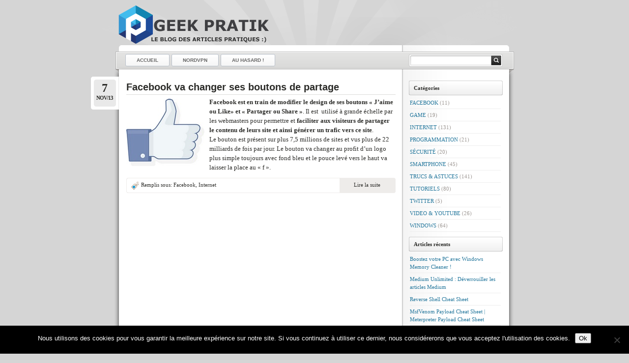

--- FILE ---
content_type: text/html; charset=UTF-8
request_url: https://www.geekpratik.com/tag/boutons-facebook/
body_size: 8769
content:
<!DOCTYPE html PUBLIC "-//W3C//DTD XHTML 1.0 Transitional//EN"
    "http://www.w3.org/TR/xhtml1/DTD/xhtml1-transitional.dtd">

<html xmlns="http://www.w3.org/1999/xhtml" lang="fr-FR">

<head profile="http://gmpg.org/xfn/11">
<meta http-equiv="Content-Type" content="text/html; charset=UTF-8" />
<title>Boutons Facebook &laquo; GEEKPRATIK</title>
<link rel="shortcut icon" href="https://www.geekpratik.com/wp-content/themes/lightword/favicon.ico" />
<link rel="pingback" href="https://www.geekpratik.com/xmlrpc.php" />


 
<meta name='robots' content='max-image-preview:large' />
<link rel="alternate" type="application/rss+xml" title="GEEKPRATIK &raquo; Flux" href="https://www.geekpratik.com/feed/" />
<link rel="alternate" type="application/rss+xml" title="GEEKPRATIK &raquo; Flux des commentaires" href="https://www.geekpratik.com/comments/feed/" />
<link rel="alternate" type="application/rss+xml" title="GEEKPRATIK &raquo; Flux de l’étiquette Boutons Facebook" href="https://www.geekpratik.com/tag/boutons-facebook/feed/" />
<script type="text/javascript">
/* <![CDATA[ */
window._wpemojiSettings = {"baseUrl":"https:\/\/s.w.org\/images\/core\/emoji\/14.0.0\/72x72\/","ext":".png","svgUrl":"https:\/\/s.w.org\/images\/core\/emoji\/14.0.0\/svg\/","svgExt":".svg","source":{"concatemoji":"https:\/\/www.geekpratik.com\/wp-includes\/js\/wp-emoji-release.min.js?ver=6.4.7"}};
/*! This file is auto-generated */
!function(i,n){var o,s,e;function c(e){try{var t={supportTests:e,timestamp:(new Date).valueOf()};sessionStorage.setItem(o,JSON.stringify(t))}catch(e){}}function p(e,t,n){e.clearRect(0,0,e.canvas.width,e.canvas.height),e.fillText(t,0,0);var t=new Uint32Array(e.getImageData(0,0,e.canvas.width,e.canvas.height).data),r=(e.clearRect(0,0,e.canvas.width,e.canvas.height),e.fillText(n,0,0),new Uint32Array(e.getImageData(0,0,e.canvas.width,e.canvas.height).data));return t.every(function(e,t){return e===r[t]})}function u(e,t,n){switch(t){case"flag":return n(e,"\ud83c\udff3\ufe0f\u200d\u26a7\ufe0f","\ud83c\udff3\ufe0f\u200b\u26a7\ufe0f")?!1:!n(e,"\ud83c\uddfa\ud83c\uddf3","\ud83c\uddfa\u200b\ud83c\uddf3")&&!n(e,"\ud83c\udff4\udb40\udc67\udb40\udc62\udb40\udc65\udb40\udc6e\udb40\udc67\udb40\udc7f","\ud83c\udff4\u200b\udb40\udc67\u200b\udb40\udc62\u200b\udb40\udc65\u200b\udb40\udc6e\u200b\udb40\udc67\u200b\udb40\udc7f");case"emoji":return!n(e,"\ud83e\udef1\ud83c\udffb\u200d\ud83e\udef2\ud83c\udfff","\ud83e\udef1\ud83c\udffb\u200b\ud83e\udef2\ud83c\udfff")}return!1}function f(e,t,n){var r="undefined"!=typeof WorkerGlobalScope&&self instanceof WorkerGlobalScope?new OffscreenCanvas(300,150):i.createElement("canvas"),a=r.getContext("2d",{willReadFrequently:!0}),o=(a.textBaseline="top",a.font="600 32px Arial",{});return e.forEach(function(e){o[e]=t(a,e,n)}),o}function t(e){var t=i.createElement("script");t.src=e,t.defer=!0,i.head.appendChild(t)}"undefined"!=typeof Promise&&(o="wpEmojiSettingsSupports",s=["flag","emoji"],n.supports={everything:!0,everythingExceptFlag:!0},e=new Promise(function(e){i.addEventListener("DOMContentLoaded",e,{once:!0})}),new Promise(function(t){var n=function(){try{var e=JSON.parse(sessionStorage.getItem(o));if("object"==typeof e&&"number"==typeof e.timestamp&&(new Date).valueOf()<e.timestamp+604800&&"object"==typeof e.supportTests)return e.supportTests}catch(e){}return null}();if(!n){if("undefined"!=typeof Worker&&"undefined"!=typeof OffscreenCanvas&&"undefined"!=typeof URL&&URL.createObjectURL&&"undefined"!=typeof Blob)try{var e="postMessage("+f.toString()+"("+[JSON.stringify(s),u.toString(),p.toString()].join(",")+"));",r=new Blob([e],{type:"text/javascript"}),a=new Worker(URL.createObjectURL(r),{name:"wpTestEmojiSupports"});return void(a.onmessage=function(e){c(n=e.data),a.terminate(),t(n)})}catch(e){}c(n=f(s,u,p))}t(n)}).then(function(e){for(var t in e)n.supports[t]=e[t],n.supports.everything=n.supports.everything&&n.supports[t],"flag"!==t&&(n.supports.everythingExceptFlag=n.supports.everythingExceptFlag&&n.supports[t]);n.supports.everythingExceptFlag=n.supports.everythingExceptFlag&&!n.supports.flag,n.DOMReady=!1,n.readyCallback=function(){n.DOMReady=!0}}).then(function(){return e}).then(function(){var e;n.supports.everything||(n.readyCallback(),(e=n.source||{}).concatemoji?t(e.concatemoji):e.wpemoji&&e.twemoji&&(t(e.twemoji),t(e.wpemoji)))}))}((window,document),window._wpemojiSettings);
/* ]]> */
</script>
<link rel='stylesheet' id='lightword_stylesheet-css' href='https://www.geekpratik.com/wp-content/themes/lightword/style.css?ver=2.0.0.6' type='text/css' media='all' />
<link rel='stylesheet' id='lightword_stylesheet_original-css' href='https://www.geekpratik.com/wp-content/themes/lightword/original.css?ver=2.0.0.6' type='text/css' media='all' />
<style id='wp-emoji-styles-inline-css' type='text/css'>

	img.wp-smiley, img.emoji {
		display: inline !important;
		border: none !important;
		box-shadow: none !important;
		height: 1em !important;
		width: 1em !important;
		margin: 0 0.07em !important;
		vertical-align: -0.1em !important;
		background: none !important;
		padding: 0 !important;
	}
</style>
<link rel='stylesheet' id='wp-block-library-css' href='https://www.geekpratik.com/wp-includes/css/dist/block-library/style.min.css?ver=6.4.7' type='text/css' media='all' />
<style id='classic-theme-styles-inline-css' type='text/css'>
/*! This file is auto-generated */
.wp-block-button__link{color:#fff;background-color:#32373c;border-radius:9999px;box-shadow:none;text-decoration:none;padding:calc(.667em + 2px) calc(1.333em + 2px);font-size:1.125em}.wp-block-file__button{background:#32373c;color:#fff;text-decoration:none}
</style>
<style id='global-styles-inline-css' type='text/css'>
body{--wp--preset--color--black: #000000;--wp--preset--color--cyan-bluish-gray: #abb8c3;--wp--preset--color--white: #ffffff;--wp--preset--color--pale-pink: #f78da7;--wp--preset--color--vivid-red: #cf2e2e;--wp--preset--color--luminous-vivid-orange: #ff6900;--wp--preset--color--luminous-vivid-amber: #fcb900;--wp--preset--color--light-green-cyan: #7bdcb5;--wp--preset--color--vivid-green-cyan: #00d084;--wp--preset--color--pale-cyan-blue: #8ed1fc;--wp--preset--color--vivid-cyan-blue: #0693e3;--wp--preset--color--vivid-purple: #9b51e0;--wp--preset--gradient--vivid-cyan-blue-to-vivid-purple: linear-gradient(135deg,rgba(6,147,227,1) 0%,rgb(155,81,224) 100%);--wp--preset--gradient--light-green-cyan-to-vivid-green-cyan: linear-gradient(135deg,rgb(122,220,180) 0%,rgb(0,208,130) 100%);--wp--preset--gradient--luminous-vivid-amber-to-luminous-vivid-orange: linear-gradient(135deg,rgba(252,185,0,1) 0%,rgba(255,105,0,1) 100%);--wp--preset--gradient--luminous-vivid-orange-to-vivid-red: linear-gradient(135deg,rgba(255,105,0,1) 0%,rgb(207,46,46) 100%);--wp--preset--gradient--very-light-gray-to-cyan-bluish-gray: linear-gradient(135deg,rgb(238,238,238) 0%,rgb(169,184,195) 100%);--wp--preset--gradient--cool-to-warm-spectrum: linear-gradient(135deg,rgb(74,234,220) 0%,rgb(151,120,209) 20%,rgb(207,42,186) 40%,rgb(238,44,130) 60%,rgb(251,105,98) 80%,rgb(254,248,76) 100%);--wp--preset--gradient--blush-light-purple: linear-gradient(135deg,rgb(255,206,236) 0%,rgb(152,150,240) 100%);--wp--preset--gradient--blush-bordeaux: linear-gradient(135deg,rgb(254,205,165) 0%,rgb(254,45,45) 50%,rgb(107,0,62) 100%);--wp--preset--gradient--luminous-dusk: linear-gradient(135deg,rgb(255,203,112) 0%,rgb(199,81,192) 50%,rgb(65,88,208) 100%);--wp--preset--gradient--pale-ocean: linear-gradient(135deg,rgb(255,245,203) 0%,rgb(182,227,212) 50%,rgb(51,167,181) 100%);--wp--preset--gradient--electric-grass: linear-gradient(135deg,rgb(202,248,128) 0%,rgb(113,206,126) 100%);--wp--preset--gradient--midnight: linear-gradient(135deg,rgb(2,3,129) 0%,rgb(40,116,252) 100%);--wp--preset--font-size--small: 13px;--wp--preset--font-size--medium: 20px;--wp--preset--font-size--large: 36px;--wp--preset--font-size--x-large: 42px;--wp--preset--spacing--20: 0.44rem;--wp--preset--spacing--30: 0.67rem;--wp--preset--spacing--40: 1rem;--wp--preset--spacing--50: 1.5rem;--wp--preset--spacing--60: 2.25rem;--wp--preset--spacing--70: 3.38rem;--wp--preset--spacing--80: 5.06rem;--wp--preset--shadow--natural: 6px 6px 9px rgba(0, 0, 0, 0.2);--wp--preset--shadow--deep: 12px 12px 50px rgba(0, 0, 0, 0.4);--wp--preset--shadow--sharp: 6px 6px 0px rgba(0, 0, 0, 0.2);--wp--preset--shadow--outlined: 6px 6px 0px -3px rgba(255, 255, 255, 1), 6px 6px rgba(0, 0, 0, 1);--wp--preset--shadow--crisp: 6px 6px 0px rgba(0, 0, 0, 1);}:where(.is-layout-flex){gap: 0.5em;}:where(.is-layout-grid){gap: 0.5em;}body .is-layout-flow > .alignleft{float: left;margin-inline-start: 0;margin-inline-end: 2em;}body .is-layout-flow > .alignright{float: right;margin-inline-start: 2em;margin-inline-end: 0;}body .is-layout-flow > .aligncenter{margin-left: auto !important;margin-right: auto !important;}body .is-layout-constrained > .alignleft{float: left;margin-inline-start: 0;margin-inline-end: 2em;}body .is-layout-constrained > .alignright{float: right;margin-inline-start: 2em;margin-inline-end: 0;}body .is-layout-constrained > .aligncenter{margin-left: auto !important;margin-right: auto !important;}body .is-layout-constrained > :where(:not(.alignleft):not(.alignright):not(.alignfull)){max-width: var(--wp--style--global--content-size);margin-left: auto !important;margin-right: auto !important;}body .is-layout-constrained > .alignwide{max-width: var(--wp--style--global--wide-size);}body .is-layout-flex{display: flex;}body .is-layout-flex{flex-wrap: wrap;align-items: center;}body .is-layout-flex > *{margin: 0;}body .is-layout-grid{display: grid;}body .is-layout-grid > *{margin: 0;}:where(.wp-block-columns.is-layout-flex){gap: 2em;}:where(.wp-block-columns.is-layout-grid){gap: 2em;}:where(.wp-block-post-template.is-layout-flex){gap: 1.25em;}:where(.wp-block-post-template.is-layout-grid){gap: 1.25em;}.has-black-color{color: var(--wp--preset--color--black) !important;}.has-cyan-bluish-gray-color{color: var(--wp--preset--color--cyan-bluish-gray) !important;}.has-white-color{color: var(--wp--preset--color--white) !important;}.has-pale-pink-color{color: var(--wp--preset--color--pale-pink) !important;}.has-vivid-red-color{color: var(--wp--preset--color--vivid-red) !important;}.has-luminous-vivid-orange-color{color: var(--wp--preset--color--luminous-vivid-orange) !important;}.has-luminous-vivid-amber-color{color: var(--wp--preset--color--luminous-vivid-amber) !important;}.has-light-green-cyan-color{color: var(--wp--preset--color--light-green-cyan) !important;}.has-vivid-green-cyan-color{color: var(--wp--preset--color--vivid-green-cyan) !important;}.has-pale-cyan-blue-color{color: var(--wp--preset--color--pale-cyan-blue) !important;}.has-vivid-cyan-blue-color{color: var(--wp--preset--color--vivid-cyan-blue) !important;}.has-vivid-purple-color{color: var(--wp--preset--color--vivid-purple) !important;}.has-black-background-color{background-color: var(--wp--preset--color--black) !important;}.has-cyan-bluish-gray-background-color{background-color: var(--wp--preset--color--cyan-bluish-gray) !important;}.has-white-background-color{background-color: var(--wp--preset--color--white) !important;}.has-pale-pink-background-color{background-color: var(--wp--preset--color--pale-pink) !important;}.has-vivid-red-background-color{background-color: var(--wp--preset--color--vivid-red) !important;}.has-luminous-vivid-orange-background-color{background-color: var(--wp--preset--color--luminous-vivid-orange) !important;}.has-luminous-vivid-amber-background-color{background-color: var(--wp--preset--color--luminous-vivid-amber) !important;}.has-light-green-cyan-background-color{background-color: var(--wp--preset--color--light-green-cyan) !important;}.has-vivid-green-cyan-background-color{background-color: var(--wp--preset--color--vivid-green-cyan) !important;}.has-pale-cyan-blue-background-color{background-color: var(--wp--preset--color--pale-cyan-blue) !important;}.has-vivid-cyan-blue-background-color{background-color: var(--wp--preset--color--vivid-cyan-blue) !important;}.has-vivid-purple-background-color{background-color: var(--wp--preset--color--vivid-purple) !important;}.has-black-border-color{border-color: var(--wp--preset--color--black) !important;}.has-cyan-bluish-gray-border-color{border-color: var(--wp--preset--color--cyan-bluish-gray) !important;}.has-white-border-color{border-color: var(--wp--preset--color--white) !important;}.has-pale-pink-border-color{border-color: var(--wp--preset--color--pale-pink) !important;}.has-vivid-red-border-color{border-color: var(--wp--preset--color--vivid-red) !important;}.has-luminous-vivid-orange-border-color{border-color: var(--wp--preset--color--luminous-vivid-orange) !important;}.has-luminous-vivid-amber-border-color{border-color: var(--wp--preset--color--luminous-vivid-amber) !important;}.has-light-green-cyan-border-color{border-color: var(--wp--preset--color--light-green-cyan) !important;}.has-vivid-green-cyan-border-color{border-color: var(--wp--preset--color--vivid-green-cyan) !important;}.has-pale-cyan-blue-border-color{border-color: var(--wp--preset--color--pale-cyan-blue) !important;}.has-vivid-cyan-blue-border-color{border-color: var(--wp--preset--color--vivid-cyan-blue) !important;}.has-vivid-purple-border-color{border-color: var(--wp--preset--color--vivid-purple) !important;}.has-vivid-cyan-blue-to-vivid-purple-gradient-background{background: var(--wp--preset--gradient--vivid-cyan-blue-to-vivid-purple) !important;}.has-light-green-cyan-to-vivid-green-cyan-gradient-background{background: var(--wp--preset--gradient--light-green-cyan-to-vivid-green-cyan) !important;}.has-luminous-vivid-amber-to-luminous-vivid-orange-gradient-background{background: var(--wp--preset--gradient--luminous-vivid-amber-to-luminous-vivid-orange) !important;}.has-luminous-vivid-orange-to-vivid-red-gradient-background{background: var(--wp--preset--gradient--luminous-vivid-orange-to-vivid-red) !important;}.has-very-light-gray-to-cyan-bluish-gray-gradient-background{background: var(--wp--preset--gradient--very-light-gray-to-cyan-bluish-gray) !important;}.has-cool-to-warm-spectrum-gradient-background{background: var(--wp--preset--gradient--cool-to-warm-spectrum) !important;}.has-blush-light-purple-gradient-background{background: var(--wp--preset--gradient--blush-light-purple) !important;}.has-blush-bordeaux-gradient-background{background: var(--wp--preset--gradient--blush-bordeaux) !important;}.has-luminous-dusk-gradient-background{background: var(--wp--preset--gradient--luminous-dusk) !important;}.has-pale-ocean-gradient-background{background: var(--wp--preset--gradient--pale-ocean) !important;}.has-electric-grass-gradient-background{background: var(--wp--preset--gradient--electric-grass) !important;}.has-midnight-gradient-background{background: var(--wp--preset--gradient--midnight) !important;}.has-small-font-size{font-size: var(--wp--preset--font-size--small) !important;}.has-medium-font-size{font-size: var(--wp--preset--font-size--medium) !important;}.has-large-font-size{font-size: var(--wp--preset--font-size--large) !important;}.has-x-large-font-size{font-size: var(--wp--preset--font-size--x-large) !important;}
.wp-block-navigation a:where(:not(.wp-element-button)){color: inherit;}
:where(.wp-block-post-template.is-layout-flex){gap: 1.25em;}:where(.wp-block-post-template.is-layout-grid){gap: 1.25em;}
:where(.wp-block-columns.is-layout-flex){gap: 2em;}:where(.wp-block-columns.is-layout-grid){gap: 2em;}
.wp-block-pullquote{font-size: 1.5em;line-height: 1.6;}
</style>
<link rel='stylesheet' id='cookie-notice-front-css' href='https://www.geekpratik.com/wp-content/plugins/cookie-notice/css/front.min.css?ver=2.5.11' type='text/css' media='all' />
<link rel='stylesheet' id='wp-syntax-css-css' href='https://www.geekpratik.com/wp-content/plugins/wp-syntax/css/wp-syntax.css?ver=1.2' type='text/css' media='all' />
<link rel='stylesheet' id='tw-pagination-css' href='http://www.geekpratik.com/wp-content/plugins/tw-pagination/tw-pagination.css?ver=1.0' type='text/css' media='screen' />
<script type="text/javascript" src="https://www.geekpratik.com/wp-includes/js/jquery/jquery.min.js?ver=3.7.1" id="jquery-core-js"></script>
<script type="text/javascript" src="https://www.geekpratik.com/wp-includes/js/jquery/jquery-migrate.min.js?ver=3.4.1" id="jquery-migrate-js"></script>
<script type="text/javascript" id="jquery-js-after">
/* <![CDATA[ */
jQuery(document).ready(function() {
	jQuery(".12792ef345aa66c4bc588a95826000b9").click(function() {
		jQuery.post(
			"https://www.geekpratik.com/wp-admin/admin-ajax.php", {
				"action": "quick_adsense_onpost_ad_click",
				"quick_adsense_onpost_ad_index": jQuery(this).attr("data-index"),
				"quick_adsense_nonce": "1887765f07",
			}, function(response) { }
		);
	});
});
/* ]]> */
</script>
<script type="text/javascript" id="cookie-notice-front-js-before">
/* <![CDATA[ */
var cnArgs = {"ajaxUrl":"https:\/\/www.geekpratik.com\/wp-admin\/admin-ajax.php","nonce":"1e50afcbfe","hideEffect":"fade","position":"bottom","onScroll":false,"onScrollOffset":100,"onClick":false,"cookieName":"cookie_notice_accepted","cookieTime":2592000,"cookieTimeRejected":2592000,"globalCookie":false,"redirection":false,"cache":true,"revokeCookies":false,"revokeCookiesOpt":"automatic"};
/* ]]> */
</script>
<script type="text/javascript" src="https://www.geekpratik.com/wp-content/plugins/cookie-notice/js/front.min.js?ver=2.5.11" id="cookie-notice-front-js"></script>
<link rel="https://api.w.org/" href="https://www.geekpratik.com/wp-json/" /><link rel="alternate" type="application/json" href="https://www.geekpratik.com/wp-json/wp/v2/tags/83" /><link rel="EditURI" type="application/rsd+xml" title="RSD" href="https://www.geekpratik.com/xmlrpc.php?rsd" />
<script data-ad-client="ca-pub-8914831040664049" async src="https://pagead2.googlesyndication.com/pagead/js/adsbygoogle.js"></script><style type="text/css">
#header{background:transparent url(https://www.geekpratik.com/wp-content/themes/lightword/images/content_top_no_rss.png) no-repeat; } #content-body,x:-moz-any-link{float:left;margin-right:28px;}#content-body, x:-moz-any-link, x:default{float:none;margin-right:25px;}
</style>
<!--[if IE 6]><style type="text/css">#header{background-image: none; filter:progid:DXImageTransform.Microsoft.AlphaImageLoader(src='https://www.geekpratik.com/wp-content/themes/lightword/images/content_top_no_rss.png',sizingMethod='scale'); }#footer{background:transparent url(https://www.geekpratik.com/wp-content/themes/lightword/images/content_bottom.gif) no-repeat;height:8px;}.only_date{background-image: none; filter:progid:DXImageTransform.Microsoft.AlphaImageLoader(src='https://www.geekpratik.com/wp-content/themes/lightword/images/data_box.png',sizingMethod='scale'); }</style><![endif]-->
<meta name="generator" content="Elementor 3.18.3; features: e_dom_optimization, e_optimized_assets_loading, e_optimized_css_loading, e_font_icon_svg, additional_custom_breakpoints, block_editor_assets_optimize, e_image_loading_optimization; settings: css_print_method-external, google_font-enabled, font_display-swap">
<style type="text/css" id="custom-background-css">
body.custom-background { background-color: #d5d5d5; background-image: url("https://www.geekpratik.com/wp-content/uploads/pageglare.png"); background-position: center top; background-size: auto; background-repeat: no-repeat; background-attachment: fixed; }
</style>
	<meta name="generator" content="Powered by Slider Revolution 6.6.18 - responsive, Mobile-Friendly Slider Plugin for WordPress with comfortable drag and drop interface." />
<script>function setREVStartSize(e){
			//window.requestAnimationFrame(function() {
				window.RSIW = window.RSIW===undefined ? window.innerWidth : window.RSIW;
				window.RSIH = window.RSIH===undefined ? window.innerHeight : window.RSIH;
				try {
					var pw = document.getElementById(e.c).parentNode.offsetWidth,
						newh;
					pw = pw===0 || isNaN(pw) || (e.l=="fullwidth" || e.layout=="fullwidth") ? window.RSIW : pw;
					e.tabw = e.tabw===undefined ? 0 : parseInt(e.tabw);
					e.thumbw = e.thumbw===undefined ? 0 : parseInt(e.thumbw);
					e.tabh = e.tabh===undefined ? 0 : parseInt(e.tabh);
					e.thumbh = e.thumbh===undefined ? 0 : parseInt(e.thumbh);
					e.tabhide = e.tabhide===undefined ? 0 : parseInt(e.tabhide);
					e.thumbhide = e.thumbhide===undefined ? 0 : parseInt(e.thumbhide);
					e.mh = e.mh===undefined || e.mh=="" || e.mh==="auto" ? 0 : parseInt(e.mh,0);
					if(e.layout==="fullscreen" || e.l==="fullscreen")
						newh = Math.max(e.mh,window.RSIH);
					else{
						e.gw = Array.isArray(e.gw) ? e.gw : [e.gw];
						for (var i in e.rl) if (e.gw[i]===undefined || e.gw[i]===0) e.gw[i] = e.gw[i-1];
						e.gh = e.el===undefined || e.el==="" || (Array.isArray(e.el) && e.el.length==0)? e.gh : e.el;
						e.gh = Array.isArray(e.gh) ? e.gh : [e.gh];
						for (var i in e.rl) if (e.gh[i]===undefined || e.gh[i]===0) e.gh[i] = e.gh[i-1];
											
						var nl = new Array(e.rl.length),
							ix = 0,
							sl;
						e.tabw = e.tabhide>=pw ? 0 : e.tabw;
						e.thumbw = e.thumbhide>=pw ? 0 : e.thumbw;
						e.tabh = e.tabhide>=pw ? 0 : e.tabh;
						e.thumbh = e.thumbhide>=pw ? 0 : e.thumbh;
						for (var i in e.rl) nl[i] = e.rl[i]<window.RSIW ? 0 : e.rl[i];
						sl = nl[0];
						for (var i in nl) if (sl>nl[i] && nl[i]>0) { sl = nl[i]; ix=i;}
						var m = pw>(e.gw[ix]+e.tabw+e.thumbw) ? 1 : (pw-(e.tabw+e.thumbw)) / (e.gw[ix]);
						newh =  (e.gh[ix] * m) + (e.tabh + e.thumbh);
					}
					var el = document.getElementById(e.c);
					if (el!==null && el) el.style.height = newh+"px";
					el = document.getElementById(e.c+"_wrapper");
					if (el!==null && el) {
						el.style.height = newh+"px";
						el.style.display = "block";
					}
				} catch(e){
					console.log("Failure at Presize of Slider:" + e)
				}
			//});
		  };</script>
</head>

<body class="archive tag tag-boutons-facebook tag-83 custom-background cookies-not-set elementor-default elementor-kit-2531">
<div id="wrapper">

<a name="top" title="GEEKPRATIK" href="https://www.geekpratik.com"><span id="top" style="background:url('https://www.GeekPratik.com/wp-content/uploads/top_logo.png') no-repeat;height:80px;width:780px"><strong>GEEKPRATIK</strong></span></a>

<div id="header">

<div id="top_bar">
<div class="center_menu">
<ul id="front_menu" >
<li id="menu-item-2538" class="menu-item menu-item-type-custom menu-item-object-custom menu-item-home menu-item-2538"><a href="https://www.geekpratik.com/"><span>Accueil</span></a></li>
<li id="menu-item-2542" class="menu-item menu-item-type-post_type menu-item-object-page menu-item-2542"><a href="https://www.geekpratik.com/bons-plans/"><span>NordVPN</span></a></li>
<li id="menu-item-2027" class="menu-item menu-item-type-custom menu-item-object-custom menu-item-2027"><a href="http://www.geekpratik.com/index.php?random=1"><span>AU HASARD !</span></a></li></ul>
</div>
<form method="get" id="searchform" action="https://www.geekpratik.com"> <input type="text" value="" name="s" id="s" /> <input type="submit" id="go" value="" alt="Rechercher" title="Rechercher" /></form>
</div>

</div>
<div id="content"><div id="content-body">
<div class="post-472 post type-post status-publish format-standard has-post-thumbnail hentry category-facebook category-internet tag-boutons-facebook tag-like tag-partager tag-share" id="post-472">
<div class="comm_date only_date"><span class="data"><span class="j">7</span>Nov/13</span><span class="nr_comm"></span></div>
<h2><a title="Facebook va changer ses boutons de partage" href="https://www.geekpratik.com/facebook-va-changer-ses-boutons-de-partage/" rel="bookmark">Facebook va changer ses boutons de partage</a></h2>
<img width="159" height="137" src="https://www.geekpratik.com/wp-content/uploads/like_facebook.jpg" class="alignleft wp-post-image" alt="" decoding="async" /><p><strong>Facebook est en train de modifier le design de ses boutons « J’aime ou Like» et « Partager ou Share »</strong>. Il est  utilisé à grande échelle par les webmasters pour permettre et<strong> faciliter aux visiteurs de partager le contenu de leurs site et ainsi générer un trafic vers ce site</strong>.<br />
Le bouton est présent sur plus 7,5 millions de sites et vus plus de 22 milliards de fois par jour. Le bouton va changer au profit d’un logo plus simple toujours avec fond bleu et le pouce levé vers le haut va laisser la place au « f ».</p>

<div class="cat_tags clear">
<span class="category"><div class="img_tag"><img src="http://www.geekpratik.com/wp-content/uploads/tag_label.png"></div>
Remplis sous: <a href="https://www.geekpratik.com/category/facebook/" rel="category tag">Facebook</a>, <a href="https://www.geekpratik.com/category/internet/" rel="category tag">Internet</a></span>
<span class="continue"><a title="En lire plus sur Facebook va changer ses boutons de partage" href="https://www.geekpratik.com/facebook-va-changer-ses-boutons-de-partage/#more-472">Lire la suite</a></span><div class="clear"></div>
</div>
<div class="cat_tags_close"></div>
</div>




<div id="divideo" ></div>
</div>
<div class="content-sidebar">
<h3>Catégories</h3>
			<ul>
					<li class="cat-item cat-item-12"><a href="https://www.geekpratik.com/category/facebook/">Facebook</a> (11)
</li>
	<li class="cat-item cat-item-132"><a href="https://www.geekpratik.com/category/game/">Game</a> (19)
</li>
	<li class="cat-item cat-item-29"><a href="https://www.geekpratik.com/category/internet/">Internet</a> (131)
</li>
	<li class="cat-item cat-item-8"><a href="https://www.geekpratik.com/category/programmation/">Programmation</a> (21)
</li>
	<li class="cat-item cat-item-407"><a href="https://www.geekpratik.com/category/securite/">Sécurité</a> (20)
</li>
	<li class="cat-item cat-item-13"><a href="https://www.geekpratik.com/category/smartphone/">Smartphone</a> (45)
</li>
	<li class="cat-item cat-item-44"><a href="https://www.geekpratik.com/category/trucs-et-astuces/">Trucs &amp; Astuces</a> (141)
</li>
	<li class="cat-item cat-item-9"><a href="https://www.geekpratik.com/category/tutoriels/">Tutoriels</a> (80)
</li>
	<li class="cat-item cat-item-180"><a href="https://www.geekpratik.com/category/twitter/">Twitter</a> (5)
</li>
	<li class="cat-item cat-item-15"><a href="https://www.geekpratik.com/category/video/">Video &amp; Youtube</a> (26)
</li>
	<li class="cat-item cat-item-19"><a href="https://www.geekpratik.com/category/windows/">Windows</a> (64)
</li>
			</ul>

			
		
		<h3>Articles récents</h3>
		<ul>
											<li>
					<a href="https://www.geekpratik.com/boostez-votre-pc-avec-windows-memory-cleaner/">Boostez votre PC avec Windows Memory Cleaner !</a>
									</li>
											<li>
					<a href="https://www.geekpratik.com/medium-unlimited-deverrouiller-les-articles-medium/">Medium Unlimited : Déverrouiller les articles Medium</a>
									</li>
											<li>
					<a href="https://www.geekpratik.com/reverse-shell-cheat-sheet/">Reverse Shell Cheat Sheet</a>
									</li>
											<li>
					<a href="https://www.geekpratik.com/msfvenom-payload-cheat-sheet/">MsfVenom Payload Cheat Sheet | Meterpreter Payload Cheat Sheet</a>
									</li>
											<li>
					<a href="https://www.geekpratik.com/comment-forger-une-playlist-youtube-sans-compte/">Comment forger une playlist  Youtube sans compte?</a>
									</li>
					</ul>

					<div class="textwidget"><div id="divideo" class ="socialicon">
<a target="_blank" title="On facebook" href="https://www.facebook.com/GeekPratikPageOfficielle" rel="noopener"><img src="http://www.geekpratik.com/wp-content/uploads/social/facebook.png" border="0" width="32" height="32" alt="On facebook" /></a>
<a target="_blank" title="on Twitter" href="https://twitter.com/Geek_Pratik" rel="noopener"><img src="http://www.geekpratik.com/wp-content/uploads/social/twitter.png" border="0" width="32" height="32" alt="on Twitter" /></a>
<a target="_blank" title="on youtube" href="https://www.youtube.com/user/TheGeekPratik?sub_confirmation=1" rel="noopener"><img src="http://www.geekpratik.com/wp-content/uploads/social/youtube.png" border="0" width="32" height="32" alt="youtube" /></a>
<a target="_blank" title="on google+" href="https://plus.google.com/+Geekpratik" rel="noopener"><img src="http://www.geekpratik.com/wp-content/uploads/social/googleplus.png" border="0" width="32" height="32" alt="youtube" /></a>
<a title="Envoyer moi un mail" href="mailto:ab.mustapha@gmail.com"><img src="http://www.geekpratik.com/wp-content/uploads/social/email.png" border="0" width="32" height="32" alt="e-mail" /></a>
</div></div>
		</div><div class="clear"></div>

</div>

<div id="footer">

<span style="color:#000000" class="text">

Copyright © 2026 GEEKPRATIK
<!-- Global site tag (gtag.js) - Google Analytics -->
<script async src="https://www.googletagmanager.com/gtag/js?id=UA-44582261-1"></script>
<script>
  window.dataLayer = window.dataLayer || [];
  function gtag(){dataLayer.push(arguments);}
  gtag('js', new Date());

  gtag('config', 'UA-44582261-1');
</script><span> | <a href="http://www.geekpratik.com/privacy_policy/" target="_blank" rel ="nofollow">Privacy Policy</a> |  <a href="https://plus.google.com/+MustaphaABADADE" target="_blank" rel="publisher">Retrouvez-moi sur Google+</a></span>
</span>


<div id="btn_up">
<img alt="Retour en haut" title="Retour en haut" src="http://www.geekpratik.com/wp-content/uploads/arrow_up_24x24.png" width="24px" height="24px">
</div>

</div>

<script type="text/javascript" src="https://www.geekpratik.com/wp-content/themes/lightword/js/menu.js"></script>

<script src="https://ajax.googleapis.com/ajax/libs/jquery/1.9.0/jquery.min.js" type="text/javascript"></script>

<script type="text/javascript">$(function(){
  $('#btn_up').click(function() {
    $('html,body').animate({scrollTop: 0}, 'slow');
  });

  $(window).scroll(function(){
     if($(window).scrollTop()<50){
        $('#btn_up').fadeOut();
     }else{
        $('#btn_up').fadeIn();
     }
  });
});</script>

</div>


		<script>
			window.RS_MODULES = window.RS_MODULES || {};
			window.RS_MODULES.modules = window.RS_MODULES.modules || {};
			window.RS_MODULES.waiting = window.RS_MODULES.waiting || [];
			window.RS_MODULES.defered = true;
			window.RS_MODULES.moduleWaiting = window.RS_MODULES.moduleWaiting || {};
			window.RS_MODULES.type = 'compiled';
		</script>
		<link rel='stylesheet' id='rs-plugin-settings-css' href='https://www.geekpratik.com/wp-content/plugins/slider-revolution/public/assets/css/rs6.css?ver=6.6.18' type='text/css' media='all' />
<style id='rs-plugin-settings-inline-css' type='text/css'>
#rs-demo-id {}
</style>
<script type="text/javascript" src="https://www.geekpratik.com/wp-content/plugins/slider-revolution/public/assets/js/rbtools.min.js?ver=6.6.18" defer async id="tp-tools-js"></script>
<script type="text/javascript" src="https://www.geekpratik.com/wp-content/plugins/slider-revolution/public/assets/js/rs6.min.js?ver=6.6.18" defer async id="revmin-js"></script>
<script type="text/javascript" src="https://www.geekpratik.com/wp-content/plugins/wp-syntax/js/wp-syntax.js?ver=1.2" id="wp-syntax-js-js"></script>

		<!-- Cookie Notice plugin v2.5.11 by Hu-manity.co https://hu-manity.co/ -->
		<div id="cookie-notice" role="dialog" class="cookie-notice-hidden cookie-revoke-hidden cn-position-bottom" aria-label="Cookie Notice" style="background-color: rgba(0,0,0,1);"><div class="cookie-notice-container" style="color: #fff"><span id="cn-notice-text" class="cn-text-container">Nous utilisons des cookies pour vous garantir la meilleure expérience sur notre site. Si vous continuez à utiliser ce dernier, nous considérerons que vous acceptez l&#039;utilisation des cookies.</span><span id="cn-notice-buttons" class="cn-buttons-container"><button id="cn-accept-cookie" data-cookie-set="accept" class="cn-set-cookie cn-button cn-button-custom button" aria-label="Ok">Ok</button></span><button type="button" id="cn-close-notice" data-cookie-set="accept" class="cn-close-icon" aria-label="No"></button></div>
			
		</div>
		<!-- / Cookie Notice plugin -->
</body>

</html>

<!-- Page cached by LiteSpeed Cache 6.0.0.1 on 2026-01-28 03:48:43 -->

--- FILE ---
content_type: text/html; charset=utf-8
request_url: https://www.google.com/recaptcha/api2/aframe
body_size: 270
content:
<!DOCTYPE HTML><html><head><meta http-equiv="content-type" content="text/html; charset=UTF-8"></head><body><script nonce="j-PUc8XvgZDdRtKdSLLs4Q">/** Anti-fraud and anti-abuse applications only. See google.com/recaptcha */ try{var clients={'sodar':'https://pagead2.googlesyndication.com/pagead/sodar?'};window.addEventListener("message",function(a){try{if(a.source===window.parent){var b=JSON.parse(a.data);var c=clients[b['id']];if(c){var d=document.createElement('img');d.src=c+b['params']+'&rc='+(localStorage.getItem("rc::a")?sessionStorage.getItem("rc::b"):"");window.document.body.appendChild(d);sessionStorage.setItem("rc::e",parseInt(sessionStorage.getItem("rc::e")||0)+1);localStorage.setItem("rc::h",'1769662434055');}}}catch(b){}});window.parent.postMessage("_grecaptcha_ready", "*");}catch(b){}</script></body></html>